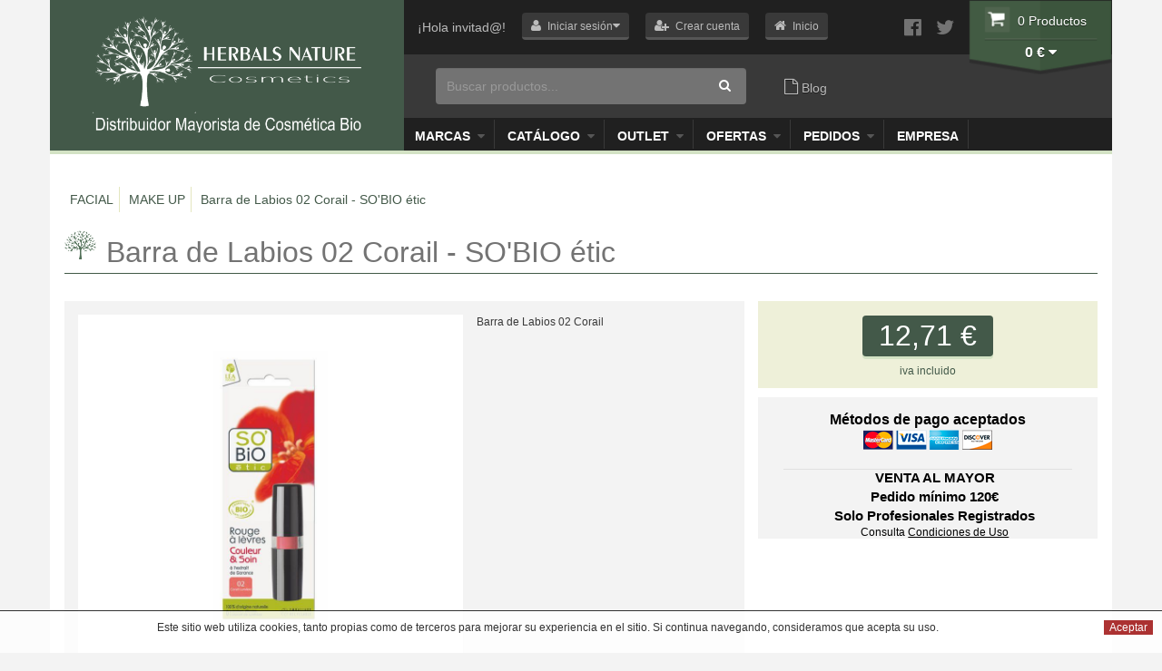

--- FILE ---
content_type: text/html
request_url: https://www.herbalsnature.com/facial/barra-de-labios-02-corail
body_size: 33243
content:
<!DOCTYPE html>
<html lang="en">
	<head>
		<base href="https://www.herbalsnature.com/templates/defecto/" />
		<meta charset="charset=iso-8859-1">
		<meta http-equiv="X-UA-Compatible" content="IE=edge">
		<meta name="viewport" content="width=device-width, initial-scale=1">

		<meta name="author" content="Herbalsnature.com/">
		<link rel="icon" href="favicon.ico">
		<link href='https://fonts.googleapis.com/css?family=Lora:400,400italic,700,700italic' rel='stylesheet' type='text/css'>		

		<title>Barra de Labios 02 Corail - SO'BIO �tic</title>

		<link href="css/bootstrap.css" rel="stylesheet">
		<link href="css/bootstrap-custom.css" rel="stylesheet">
		<link href="css/smoothDivScroll.css" rel="stylesheet">
		<link href="css/custom.css" rel="stylesheet">

		<meta name="description" content="Barra de Labios 02 Corail" />
		<meta name="keywords" content="Barra de Labios 02 Corail - SO'BIO &#233;tic, Barra, Labios, Corail, SO'BIO, &#233;tic" />			 
		
		<script type='text/javascript' src='/includes/js/lytebox_v3.20/lytebox.js'></script>
<script type="text/javascript" src="/includes/js/jquery.min.js"></script>
<script type="text/javascript" src="/includes/js/web.js"></script>
<script type="text/javascript" src="/includes/js/cupones.js"></script>
<link rel='stylesheet' href='/includes/js/lytebox_v3.20/lytebox.css' type='text/css' media='screen' />

<link rel="canonical" href="https://www.herbalsnature.com/facial/barra-de-labios-02-corail">
<link rel="stylesheet" href="/includes/js/messi.min.css" />
<script async src="/includes/js/messi.min.js"></script>


	</head>
	<body  class="animated-wrapper hardware-accelarate" data-state="neutral">
		
		
<script>
jQuery(document).ready(function(){
	jQuery('.notIn_'+29).css("display","block");
});
</script>

<script>
jQuery(document).ready(function(){
	jQuery('.notIn_'+90).css("display","block");
});
</script>

<script>
jQuery(document).ready(function(){
	jQuery('.notIn_'+113).css("display","block");
});
</script>

<script>
jQuery(document).ready(function(){
	jQuery('.notIn_'+114).css("display","block");
});
</script>

<script>
jQuery(document).ready(function(){
	jQuery('.notIn_'+116).css("display","block");
});
</script>

<script>
jQuery(document).ready(function(){
	jQuery('.notIn_'+117).css("display","block");
});
</script>

<script>
jQuery(document).ready(function(){
	jQuery('.notIn_'+118).css("display","block");
});
</script>

<script>
jQuery(document).ready(function(){
	jQuery('.notIn_'+119).css("display","block");
});
</script>

<script>
jQuery(document).ready(function(){
	jQuery('.notIn_'+120).css("display","block");
});
</script>

<script>
jQuery(document).ready(function(){
	jQuery('.notIn_'+122).css("display","block");
});
</script>

<script>
jQuery(document).ready(function(){
	jQuery('.notIn_'+125).css("display","block");
});
</script>

<script>
jQuery(document).ready(function(){
	jQuery('.notIn_'+127).css("display","block");
});
</script>

<script>
jQuery(document).ready(function(){
	jQuery('.notIn_'+128).css("display","block");
});
</script>


<header class="home">
	<div class="container">
		<div class="row" style="background: #202020 ">
			<div class="col-xs-0 col-sm-4 brand">
				<a class="navbar-brand" href="/"></a>
			</div>
			<div class="col-xs-12 col-sm-8 toolbar">
				<div class="toolbar-user">

					
					<span class="user-text">�Hola invitad@!</span>
					<a class="btn btn-grey iniciosesion" href="javascript:void(0)" role="button" class="dropdown-toggle" data-toggle="dropdown">
						<i class="fa fa-user"></i>
						<span>Iniciar sesi�n<i class="fa fa-caret-down"></i></span>
					</a>
					<a class="btn btn-grey" href="/informacion/registro-de-profesional" role="button"><i class="fa fa-user-plus"></i>
						<span>Crear cuenta</span>
					</a>
					
					<style>
						.prpvp{
							display:inline-block !important;
						}
						.prpvd{
							display:none !important;
						}						
					</style>
					
					

						

					<a class="btn btn-grey" href="/" role="button"><i class="fa fa-home"></i>
						<span>Inicio</span>
					</a>

					<ul class="login-dp dropdown-menu iniciosesion">
						<li>
							 <div class="row">
									<div class="col-md-12">
										 <form class="form" role="form" method="post" action="login" accept-charset="UTF-8" id="login-nav">
												<div class="form-group">
													 <label class="sr-only" for="login-email"></label>
													 <input type="email" class="form-control" name="flogin_email" id="login-email" placeholder="Email" required>
												</div>
												<div class="form-group">
													 <label class="sr-only" for="login-password">Contrase�a</label>
													 <input type="password" class="form-control" name="flogin_password" id="login-password" placeholder="Contrase�a" required>
													 <div class="help-block text-center"><a href="javascript:void(0)">Recuperar Contrase�a</a></div>
												</div>
												<div class="form-group" id="hboton_login_ajax2">
													  <button type="button" class="btn btn-green-dark btn-block" onclick="login_ajax('hboton_login_ajax2','flogin_email','flogin_password', 'https://www.herbalsnature.com/facial/barra-de-labios-02-corail');">Entrar</button>
												</div>
										 </form>
									</div>
							 </div>
						</li>
					</ul>								


					<div class="btn-social-container">
						<a class="btn-social" href="https://www.facebook.com/Herbals-Nature-112519142251205/"><i class="fa fa-facebook-official"></i></a>
						<a class="btn-social" href="https://twitter.com/HerbalsNature"><i class="fa fa-twitter"></i></a>
					</div>
					<div class="dropdown toolbar-cart">
						<span class="cart-products">0 Productos</span>		
						<a href="javascript:void(0);" class="dropdown-toggle" data-toggle="dropdown" role="button" aria-expanded="false">
							<span class="cart-price">0 �</span>
							<i class="fa fa-caret-down"></i>
						</a>
						

					</div>
				<div class="toolbar-search">	
					<form class='formbusqueda' method='get' action='/index.asp?mod=26'><input name='mod' type='hidden' value='26' />
					<div class="input-group" style="margin-left: 20px;">
					  <input id="buscadorajax" name="query" type="text" class="form-control" placeholder="Buscar productos...">
					  <span class="input-group-btn" >
					    <button name="b" class="btn" type="button" onclick="Busqueda();" ><i class="fa fa-search"></i></button>
					  </span>

					</div>
					
					<a href="/blog"><i class="fa fa-file-o"></i> Blog</a>
					<div class="busqueda_ajax" style="display:none;" id="muestra_search_ajax"></div></form>
					<script>
						function Busqueda(){

							jQuery('.formbusqueda').submit();	
						}
					</script>
				</div>
				<div class="toolbar-menu">							
					<div class="navbar-toggle collapsed visible-mobile" data-toggle="collapse" data-target=".navdropdown" aria-expanded="false" aria-controls="navbar">
						<i class="fa fa-bars"></i>
					</div>											
					<div class="navdropdown navbar-collapse collapse">
						<ul>						
							
							<li class="esc_20"><a id="esc_20" href="javascript:void(0);" class="dropdown-toggle" data-toggle="dropdown" role="button">Marcas <i class="fa fa-caret-down"></i></a>
								<ul class="dropdown-menu">
								
									<li><a href="https://www.herbalsnature.com/fabiola/"><i class="fa fa-caret-right"></i> FABIOLA</a></li>
								
									<li><a href="https://www.herbalsnature.com/cosmetica-ecologica-bionova/"><i class="fa fa-caret-right"></i> BIONOVA</a></li>
								
									<li><a href="https://www.herbalsnature.com/allo-nature-cosmetica-bio/"><i class="fa fa-caret-right"></i> ALLO NATURE</a></li>
								
									<li><a href="https://www.herbalsnature.com/cap-bambou/"><i class="fa fa-caret-right"></i> CAP BAMBOU</a></li>
								
									<li><a href="https://www.herbalsnature.com/cosmetica-ecologica-centifolia/"><i class="fa fa-caret-right"></i> CENTIFOL�A</a></li>
								
									<li><a href="https://www.herbalsnature.com/miss-w-pro/"><i class="fa fa-caret-right"></i> MISS W PRO</a></li>
								
									<li><a href="https://www.herbalsnature.com/maquillaje-bio-dyp-cosmethic/"><i class="fa fa-caret-right"></i> DYP MAKE UP</a></li>
								
									<li><a href="https://www.herbalsnature.com/cosmetica-vegana-faith-in-nature/"><i class="fa fa-caret-right"></i> FAITH IN NATURE</a></li>
								
									<li><a href="https://www.herbalsnature.com/maquillaje-ecologico-zao/"><i class="fa fa-caret-right"></i> ZAO MAKE UP</a></li>
								
									<li><a href="https://www.herbalsnature.com/maquillaje-bio-miss-w/"><i class="fa fa-caret-right"></i> MISS W</a></li>
								
									<li><a href="https://www.herbalsnature.com/cosmetica-ecologica-alphanova/"><i class="fa fa-caret-right"></i> ALPHANOVA</a></li>
								
									<li><a href="https://www.herbalsnature.com/cosmetica-ecologica-oyuna/"><i class="fa fa-caret-right"></i> OYUNA</a></li>
								
									<li><a href="https://www.herbalsnature.com/allo-nature-institut-cera-depilacion-ecologica/"><i class="fa fa-caret-right"></i> ALLO INSTITUT</a></li>
								
									<li><a href="https://www.herbalsnature.com/cosmetica-ecologica-montbrun-agua-termal/"><i class="fa fa-caret-right"></i> MONTBRUN</a></li>
								
									<li><a href="https://www.herbalsnature.com/sobio-etic/"><i class="fa fa-caret-right"></i> SO'BiO ETIC</a></li>
								
									<li><a href="https://www.herbalsnature.com/woobamboo-cepillos-de-dientes-bambu/"><i class="fa fa-caret-right"></i> WOOBAMBOO</a></li>
								
									<li><a href="https://www.herbalsnature.com/cosmeticos-estime-sens/"><i class="fa fa-caret-right"></i> ESTIME & SENS</a></li>
								
								</ul>
							</li>
							
							<li class="esc_18"><a id="esc_18" href="javascript:void(0);" class="dropdown-toggle" data-toggle="dropdown" role="button">Cat�logo <i class="fa fa-caret-down"></i></a>
								<ul class="dropdown-menu">
								
									<li><a href="https://www.herbalsnature.com/facial/"><i class="fa fa-caret-right"></i> <strong>FACIAL</strong></a></li>
								
									<li><a href="https://www.herbalsnature.com/capilar/"><i class="fa fa-caret-right"></i> CAPILAR</a></li>
								
									<li><a href="https://www.herbalsnature.com/corporal/"><i class="fa fa-caret-right"></i> CORPORAL</a></li>
								
									<li><a href="https://www.herbalsnature.com/maquillaje-ecologico/"><i class="fa fa-caret-right"></i> MAQUILLAJE</a></li>
								
									<li><a href="https://www.herbalsnature.com/kids/"><i class="fa fa-caret-right"></i> KIDS</a></li>
								
									<li><a href="https://www.herbalsnature.com/protector-solar-ecologico/"><i class="fa fa-caret-right"></i> PROTECCI�N SOLAR</a></li>
								
									<li><a href="https://www.herbalsnature.com/cuidado-del-bebe/"><i class="fa fa-caret-right"></i> BEB� & MAM�</a></li>
								
									<li><a href="https://www.herbalsnature.com/aromaterapia/"><i class="fa fa-caret-right"></i> DIY</a></li>
								
									<li><a href="https://www.herbalsnature.com/esmaltes-de-unas/"><i class="fa fa-caret-right"></i> ESMALTES DE U�AS</a></li>
								
									<li><a href="https://www.herbalsnature.com/hombre/"><i class="fa fa-caret-right"></i> HOMBRE</a></li>
								
									<li><a href="https://www.herbalsnature.com/estetica-profesional/"><i class="fa fa-caret-right"></i> ESTETICA PRO</a></li>
								
								</ul>
							</li>
							
							<li class="esc_24"><a id="esc_24" href="javascript:void(0);" class="dropdown-toggle" data-toggle="dropdown" role="button">Outlet <i class="fa fa-caret-down"></i></a>
								<ul class="dropdown-menu">
								
									<li><a href="https://www.herbalsnature.com/outlet/"><i class="fa fa-caret-right"></i> OUTLET</a></li>
								
								</ul>
							</li>
							
							<li class="esc_21"><a id="esc_21" href="javascript:void(0);" class="dropdown-toggle" data-toggle="dropdown" role="button">Blog <i class="fa fa-caret-down"></i></a>
								<ul class="dropdown-menu">
								
									<li><a href="https://www.herbalsnature.com/blog/"><i class="fa fa-caret-right"></i> Blog</a></li>
								
								</ul>
							</li>
							
							<li class="esc_25"><a id="esc_25" href="javascript:void(0);" class="dropdown-toggle" data-toggle="dropdown" role="button">OFERTAS <i class="fa fa-caret-down"></i></a>
								<ul class="dropdown-menu">
								
									<li><a href="https://www.herbalsnature.com/ofertas/"><i class="fa fa-caret-right"></i> FESTIVAL DE HIDRATACI�N</a></li>
								
								</ul>
							</li>
							
							<li class="esc_23"><a id="esc_23" href="javascript:void(0);" class="dropdown-toggle" data-toggle="dropdown" role="button">Pedidos <i class="fa fa-caret-down"></i></a>
								<ul class="dropdown-menu">
								
									<li><a href="https://www.herbalsnature.com/pedidos/"><i class="fa fa-caret-right"></i> Pedidos</a></li>
								
								</ul>
							</li>
							
							<script>
							jQuery(".esc_21").remove();
							jQuery(".esc_19").remove();
							//jQuery("#esc_18").remove();
							</script>
							
							<!--<li><a href="javascript:void(0);" class="dropdown-toggle" data-toggle="dropdown" role="button">Marcas <i class="fa fa-caret-down"></i></a>
								<ul class="dropdown-menu">
								BEGIN lista_marcas
									<li><a href="https://www.herbalsnature.com/index.asp?mod=26&*vMarca=10&titulo_query=ZAO MAKE UP&nocuadro=1"><i class="fa fa-caret-right"></i> ZAO MAKE UP</a></li>
								END lista_marcas 
								</ul>
							</li>-->
							
							
								<li class="titulo_menu_superior"><a href="https://www.herbalsnature.com/informacion/empresa">Empresa</a></li>
							
								<li class="titulo_menu_superior"><a href="https://www.herbalsnature.com/informacion/contacto">Contacto</a></li>
							
							

							<script>
							jQuery('.titulo_menu_superior').each(function() {
								if(jQuery(this).find('a').text() == 'Contacto') {
									jQuery(this).remove();
								}
							});
							</script>
					
						</ul>
					</div>
				</div>							
			</div>
		</div>
	</div>
</header>

	

		<div class="container container-main">

			<div class="row">

				<div class="breadcrumb col-xs-12 col-md-8">
					 

					
					<div class="breadcrumb-level">
						<a href="https://www.herbalsnature.com/facial/" title="FACIAL"  rel="category tag"  />
							FACIAL
						</a>
					</div>
		
					 

					
					<div class="breadcrumb-level">
						<a href="https://www.herbalsnature.com/facial/make-up1/p1/" title="MAKE UP"  rel="category tag"  />
							MAKE UP
						</a>
					</div>
		
					 

					
					<div class="breadcrumb-level">
						<a href="https://www.herbalsnature.com/facial/barra-de-labios-02-corail" title="Barra de Labios 02 Corail - SO'BIO �tic"  />
							Barra de Labios 02 Corail - SO'BIO �tic
						</a>
					</div>
		
					
				</div>
			</div>


			<h2 class="h2-bar">Barra de Labios 02 Corail - SO'BIO �tic</h2>
			<div class="row file-product">

				<div class="col-xs-12 col-md-8">
					<div class="file-border">
						<div class="row">
							<div class="col-xs-12 col-md-7 file-photo">
								<div class="file-photo-container" style="width: 100%;height: 100%;text-align: center;">
				
									<div class="file-photo-main" id="file-photo-main2">
										<a style="display:table-cell;vertical-align:middle;width:676px;height:380px;">
										<img src="/fotos/2042016174753328722.jpg" style="max-width: 318px;max-height: 300px;">
										</a>

								
											

									<div class="file-carrousel">
										<!--<div class="carrousel-control carrousel-control-left pull-left">
											<i class="fa fa-chevron-left"></i>
										</div>
										<div class="carrousel-control carrousel-control-right pull-right">
											<i class="fa fa-chevron-right"></i>
										</div>-->

										

										

										
										
										

										

										

										

										

										
									</div>
									</div>
								</div>
							</div>
							<div class="col-xs-12 col-md-5 file-photo-info">
			
								<span>Barra de Labios 02 Corail</span>
								</br>
								<script type="text/javascript" src="//s7.addthis.com/js/300/addthis_widget.js#pubid=ra-52d1057331c91464" async="async"></script>
								<div class="addthis_sharing_toolbox"></div>						
								
								<!-- AddThis Button BEGIN -->
								<span class="st_facebook" displayText="Facebook"></span>
								<span class="st_twitter" displayText="Tweet"></span>
								<span class="st_whatsapp" displayText="WhatsApp"></span>
								<span class="st_fblike" displayText="Facebook Like"></span>
								<script type="text/javascript" src="https://w.sharethis.com/button/buttons.js"></script>
								<!--<script type="text/javascript">stLight.options({publisher: "ur-a5901f9e-fb07-5ed8-1dd6-c28775d9c75", doNotHash: true, doNotCopy: true, hashAddressBar: false});</script>-->
								<!-- AddThis Button END -->	
								
							
								
							</div>
						</div>
					</div>
				</div>

				<div class="col-xs-12 col-md-4 file-info">
					<div class="file-div file-border">
		
						<form action="/index.asp?mod=28" method="post" name="formcomprar" id="formcomprarid" onsubmit="return insertarcarro('Para a�adir el producto al carro debe de seleccionar todas las caracter�sticas en la ficha.');" class="formcompra"><input name="op" type="hidden" value="add" /><input name="paso" type="hidden" value="1" /><input name="id" id="formidartopz" type="hidden" value="961" /><input name="chunidades" id="chunidades" type="hidden" value="1" />

						
							

						
						<div class="file-prices">
							
							<div class="file-price"><span itemprop='price' class='lzr_preciofichasart_iva'>12,71  �</span></div>
							<div class="file-price-extra">iva incluido</div>
							
												
						</div>
						
						<div class="file-prices opz_stock" style="display:none;">
							<div class="file-price"><span class='textostockf'>En Stock</span></div>
							<div class="file-price-extra"></div>
						</div>	

						<script>
						
						if ("1"=="3"){
							jQuery(".opz_stock").css("display","block");
							jQuery(".opz_stock > div").css("background-color","#D64D0F");
						}
						
						</script>
	
						<div class="file-qty notIn_53" style="display:none;">
							
							<div class="file-qty-in">
								<label for="form-qty">Cantidad</label><br>
								<a class="btn btn-default form-qty-plus" value="-" onClick="menosUnidades();">-</a>
									<input type="text" id="cunidades" value="1">
								<a class="btn btn-default form-qty-minus" value="+" onClick="masUnidades();">+</a>
							</div> 
							
							<div class="file-addtocart prpvd" >
								<a href="javascript:void(0);" onClick="jQuery('#formcomprarid').submit();" class="btn btn-grey">A�adir a la cesta</a>
							</div>
							
						</div>
				
						<div class="file-tpv">
							<div><a href="javascript:void(0);"><span>M�todos de pago aceptados<br></span><img src="img/tpv_logos.png"></a></div>
							<hr>
						</div>
			
						<div class="file-shipment">
							<div><span><strong>VENTA AL MAYOR  <br>Pedido m�nimo 120�<br>Solo Profesionales Registrados</strong><br>Consulta <a href='javascript:void(0);' onclick="window.open('/includes/especial.asp?tipo=condiciones&idioma=0','especial', 'toolbar=0,directories=0,menubar=0,status=0,scrollbars=1,width=700,height=550');">Condiciones de Uso</a></span></div>
						</div>	
						

						</form>																				
					</div>
				</div>
			</div>
		

			<div class="row">
				<div class="col-xs-12 col-md-8">
		
					<div class="tabs-container">
					  <ul class="nav nav-tabs" role="tablist">
					    <li role="presentation" class="active"><a href="#tab-1" aria-controls="tab-1" role="tab" data-toggle="tab">Descripci�n</a></li>
					    
						<li role="presentation"><a href="#tab-2" aria-controls="tab-2" role="tab" data-toggle="tab">Solicitar Informaci�n</a></li>
						
					  </ul>

					  <div class="tab-content">
					    <div role="tabpanel" class="tab-pane active" id="tab-1">
					    	<div>
					    		<p></p>
					    	</div>
						</div>
					    
						<div role="tabpanel" class="tab-pane" id="tab-2">					
							<form action="/index.asp?mod=24&id=barra-de-labios-02-corail&familia=facial&t=i" method="post" name="formcomentario" id="forminformacionsol" class="forminformacion"><input name="dondei" type="hidden" value='https://www.herbalsnature.com/facial/barra-de-labios-02-corail' />
							  <div class="form-group">
							    <input name="info_nombre" type="text" maxlength="120" class="campotituloinformacion form-control" value="" placeholder="Nombre" required />
							  </div>
							  <div class="form-group">
							    <input name="info_telefono" type="text" maxlength="16" class="campotituloinformacion form-control" value="" placeholder="Tel�fono" required />
							  </div>
							  <div class="form-group">
							    <input name="info_email" type="text" maxlength="120" class="campotituloinformacion form-control" value="" placeholder="Email" required />
							  </div>
							  <div class="form-group">
								 <img src="/includes/captcha.asp" width="130" height="30" />
								 <input name="informacion_campo_captcha" class="form-control" type="text" size="4" maxlength="4" placeholder="Repite C&oacute;digo" required  />
							  </div>							  
							  <div class="form-group">
								<textarea name="info_comentario" class="form-control" rows="3" placeholder="Comentario" required></textarea>
							  </div>


			                    <div class="form-group" style="padding:10px;">
			                        
			                        <input id="check_condiciones" type="checkbox"> &nbsp; <strong></strong>   
			                        <span><a style="color:#000;" target="_blank" href="/informacion/politica-de-privacidad">Aceptaci&oacute;n y consentimiento</a></span>
			                        
			                    </div>

			                    <input class="btn btn-green btn-lg" value="Enviar comentario" type="button" onClick="enviarSolicitud();" />
			                    </form>

			                    <script type="text/javascript">
			                        function enviarSolicitud(){

			                            if (jQuery("#check_condiciones").prop("checked")){
			                                jQuery("#forminformacionsol").submit();
			                            }else{
			                                alert("Debe aceptar el consentimiento");
			                            }

			                        }
			                    </script>

							  <!--<button type="submit" class="btn btn-green btn-lg">Enviar comentario</button>-->
							</form>     
					    </div>
						 
					  </div>
					</div>
				</div>
				<div class="col-xs-12 col-md-4 file-related">

					<div class="items-related">
					
					</div>
				</div>
			</div>		
												
			<h2 class="h2-bar">Productos Similares</h2>
			<div class="row">
			
				<div class="item active ">
					

					<div class="col-md-3 col-sm-6 col-xs-6">
						<div class="item-list">
							<a class="item-img" href="https://www.herbalsnature.com/facial/barra-de-labios-04-violet" style="background-image: url('/fotos/2042016174753653974.jpg')"></a>
							
							
							<div class="item-euro">
								
								<div class="item-price">12,71  �</div>
								
									
							</div>
							
							<h3 class="ell"><a style="color:black;" href="https://www.herbalsnature.com/facial/barra-de-labios-04-violet" >Barra de Labios 04 Violet - SO'BIO �tic</a></h3>
							<span class="ell"><a style="color:black;"  href="https://www.herbalsnature.com/facial/barra-de-labios-04-violet" >Barra de Labios 04 Violet</a></span>
							<!--<a href="/index.asp?mod=28&op=add&paso=1&id=963" class="item-more prpvp"><i class="fa fa-shopping-cart"></i> Comprar</a>-->
						</div>
					</div>
					

					<div class="col-md-3 col-sm-6 col-xs-6">
						<div class="item-list">
							<a class="item-img" href="https://www.herbalsnature.com/facial/barra-de-labios-01-rouge" style="background-image: url('/fotos/barra-de-labios-01-rouge-960-1.jpg')"></a>
							
							
							<div class="item-euro">
								
								<div class="item-price">12,71  �</div>
								
									
							</div>
							
							<h3 class="ell"><a style="color:black;" href="https://www.herbalsnature.com/facial/barra-de-labios-01-rouge" >Barra de Labios 01 Rouge - SO'BIO �tic</a></h3>
							<span class="ell"><a style="color:black;"  href="https://www.herbalsnature.com/facial/barra-de-labios-01-rouge" >Barra de Labios 01 Rouge</a></span>
							<!--<a href="/index.asp?mod=28&op=add&paso=1&id=960" class="item-more prpvp"><i class="fa fa-shopping-cart"></i> Comprar</a>-->
						</div>
					</div>
					

					<div class="col-md-3 col-sm-6 col-xs-6">
						<div class="item-list">
							<a class="item-img" href="https://www.herbalsnature.com/facial/barra-de-labios-03-bois-de-rose" style="background-image: url('/fotos/barra-de-labios-03-bois-de-rose-962-1.jpg')"></a>
							
							
							<div class="item-euro">
								
								<div class="item-price">12,71  �</div>
								
									
							</div>
							
							<h3 class="ell"><a style="color:black;" href="https://www.herbalsnature.com/facial/barra-de-labios-03-bois-de-rose" >Barra de Labios 03 Bois de Rose - SO'BIO �tic</a></h3>
							<span class="ell"><a style="color:black;"  href="https://www.herbalsnature.com/facial/barra-de-labios-03-bois-de-rose" >Barra de Labios 03 Bois de Rose</a></span>
							<!--<a href="/index.asp?mod=28&op=add&paso=1&id=962" class="item-more prpvp"><i class="fa fa-shopping-cart"></i> Comprar</a>-->
						</div>
					</div>
					

					<div class="col-md-3 col-sm-6 col-xs-6">
						<div class="item-list">
							<a class="item-img" href="https://www.herbalsnature.com/facial/lapiz-contorno-de-labios-02-bois-de-rose" style="background-image: url('/fotos/4102016162034559962.png')"></a>
							
							
							<div class="item-euro">
								
								<div class="item-price">7,20  �</div>
								
									
							</div>
							
							<h3 class="ell"><a style="color:black;" href="https://www.herbalsnature.com/facial/lapiz-contorno-de-labios-02-bois-de-rose" >L�piz contorno de Labios 02 Bois de Rose - SO'BIO �tic</a></h3>
							<span class="ell"><a style="color:black;"  href="https://www.herbalsnature.com/facial/lapiz-contorno-de-labios-02-bois-de-rose" >L�piz contorno de Labios 02 Bois de Rose</a></span>
							<!--<a href="/index.asp?mod=28&op=add&paso=1&id=967" class="item-more prpvp"><i class="fa fa-shopping-cart"></i> Comprar</a>-->
						</div>
					</div>
					
				<!--</div>

			</div>-->
			
		</div>							
		</div>
		
		</div>
		
		<script>

function compruebaCorreo(correo){
	if(/^\w+([\.-]?\w+)*@\w+([\.-]?\w+)*(\.\w{2,3})+$/.test(correo)){return true;}
	else{return false;}	
}

function enviarBoletin(){

	if (jQuery("#check_condiciones2").prop("checked")){

		if(compruebaCorreo(jQuery("#emailnewsletter").val())){		
			var email = jQuery("#emailnewsletter").val();
			var nombre = "alta_boletin";
			var sexo = "H";
			jQuery("#casillaboletin").html("<center><img src='/img/general/loading.gif' align='absmiddle'> <b>Registrando, espere...</b></center>");
			jQuery.post("/includes/verweb.asp?func=aboletin", {nombre: nombre, email: email, sexo: sexo}, function(data){ 
			jQuery("#casillaboletin").fadeOut(500, function(){
			jQuery("#casillaboletin").html("<center><b>Gracias por registrarte!</b></center>");
			jQuery("#casillaboletin").fadeIn(500);
			});
			});
		} else {
			alert("Correo incorrecto");
		}

	}else{
		alert("Debe aceptar el consentimiento");
	}

}

</script>

<div class="container">
	

<style>
.bannerpie img {width:100%;}
</style>

</div>
<br><br>

<div class="container-fluid toolbar-bottom">
	<div class="container">
		<div class="row">
			<div class="col-xs-12 col-sm-6 text-left">
				<form class="form-inline">
				  <div class="form-group">
					<div class="input-group toolbar-bottom-newsletter" id="casillaboletin">
						<input id="check_condiciones2" type="checkbox" class="hidden-xs" style="margin-left: 10px;"> &nbsp;&nbsp; 
                    	<a style="color:#fff;margin-right: 30px;" class="hidden-xs" target="_blank" href="/informacion/politica-de-privacidad">Aceptaci&oacute;n y consentimiento</a>
                    	&nbsp;&nbsp;				
						<input id="emailnewsletter" type="email" class="btn hidden-xs" required class="form-control"  placeholder="Alta en el bolet�n">
						<span class="input-group-btn">
							<button type="button" class="btn hidden-xs" type="button" onClick="Javascript:enviarBoletin();" ><i class="fa fa-envelope"></i></button>
						</span>


						
					</div>						    
				  </div>
				</form>	

  

			</div>
			<div class="col-xs-12 col-sm-6 text-right hidden-xs">
				<a class="btn-social" href="https://www.facebook.com/Herbals-Nature-112519142251205/"><i class="fa fa-facebook-official"></i></a>
				<a class="btn-social" href="https://twitter.com/HerbalsNature"><i class="fa fa-twitter"></i></a>
			</div>
		</div>
	</div>
</div>
<div class="container-fluid footer">
	<footer>
		<div class="container">
			<div class="row">
				<div class="col-sm-3 footer-widget" >
					<h2>Informaci�n</h2>
					<ul>
					<li><span><i class="fa fa-map-marker"></i>C/ M�laga, 20 - Navahermosa - M�laga</span></li></li>
					<li><span class="phone-big"><i class="fa fa-phone"></i>951204721</span></li>
					<li><span><i class="fa fa-phone"></i>744630685</span></li>
					<li><span><i class="fa fa-envelope"></i>herbals@herbalsnature.es</span>		</li>
					<ul>			
				</div>
				<div class="col-sm-3 footer-widget">
					<h2>Usuario</h2>
					<ul>
						<li><a href="/index.asp?mod=42&op=pedidos">Tu Panel de Control</a></li>
						<!--BEGIN login -->
						<li><a href="https://www.herbalsnature.com/index.asp?mod=28&paso=2&goto=/index.asp?mod=42$op=pedidos">Iniciar sesi�n</a></li>
						<!--END login -->
						
					</ul>
				</div>
				<div class="col-sm-3 footer-widget">
					<h2>Nuestra empresa</h2>
					<ul>
					
						<li><a href="https://www.herbalsnature.com/informacion/contacto">Contacto</a></li>
					
						<li><a href="https://www.herbalsnature.com/informacion/quienes-somos">�Quienes somos?</a></li>
					
						<li><a href="https://www.herbalsnature.com/informacion/empresa">Empresa</a></li>
					
						<li><a href="https://www.herbalsnature.com/informacion/condiciones-de-venta">Condiciones de venta</a></li>
					
						<li><a href="https://www.herbalsnature.com/informacion/politica-de-privacidad">Pol�tica de Privacidad</a></li>
					
					</ul>

				</div>
				<div class="col-sm-3 footer-widget">

					<h2>Noticias</h2>
					<ul>
						<!-- BEGIN noticias_OPZCONT0 -->
						<li><a href="https://www.herbalsnature.com/informacion/empresa">Empresa</a></li>
						<!-- BEGIN noticias_OPZCONT1 -->
					</ul>
	
				</div>							
			</div>										
		</div>
	</footer>
</div>

<script src="https://ajax.googleapis.com/ajax/libs/jquery/1.11.3/jquery.min.js"></script>
<script src="js/jquery-ui-1.8.23.custom.min.js" type="text/javascript"></script>
<script src="js/jquery.mousewheel.min.js" type="text/javascript"></script>
<script src="js/jquery.kinetic.js" type="text/javascript"></script>
<script src="js/jquery.smoothdivscroll-1.3.js" type="text/javascript"></script>


<link rel="Stylesheet" type="text/css" href="css/smoothDivScroll.css" />

<script>

jQuery(document).ready(function () {

	/*jQuery("#makeMeScrollable").smoothDivScroll({	autoScrollingMode: "onStart",	autoScrollingDirection: "backAndForth"	});	*/

});

</script>


		<!-- Bootstrap core JavaScript
		================================================== -->
		<!-- Placed at the end of the document so the pages load faster -->
		<script src="https://ajax.googleapis.com/ajax/libs/jquery/1.11.3/jquery.min.js"></script>
		<script src="js/bootstrap.min.js"></script>
		<script src="js/custom.js"></script>
		<script>

function masUnidades(){
	var cunidades = parseInt(jQuery("#cunidades").val());
	jQuery("#cunidades" ).val(cunidades + 1);
}

function menosUnidades(id){
	var cunidades = parseInt(jQuery("#cunidades").val());
	
	if (cunidades > 1){
		jQuery("#cunidades").val(cunidades - 1);
	}
											
}	
function MuestraEnGrande(id){
	jQuery("#file-photo-main2 > a > img").attr("src",jQuery("#"+id).attr("src"));

}
</script>
	</body>
</html>


--- FILE ---
content_type: text/css
request_url: https://www.herbalsnature.com/templates/defecto/css/custom.css
body_size: 1808
content:
.category{
	width: 267px !important;
}

.comboorden{
	float:left !important;
}
.cart .cart-footer-container{

	border-bottom:none !important;
}

.container-main{
	margin-bottom: 10px;
    border-bottom: solid 3px #bbbbbb;
}
.cart .file-tpv div {
	border-top:none;
	margin-top: 0px !important;

}
.file-tpv{
	margin-top:10px !important;
}
.cart-product, .cart-details, .cart-price{
	border-bottom: 1px solid #ddd;
}
.item-price, a.item-more.more-grid{
	/*width:115px !important;*/
}
#emailnewsletter{
	color: white;
}
.form-group > img{
	margin-bottom: 7px;
}
.file-photo-main .carrousel-item img{
	max-width: 48px;
	max-height: 48px;
}

.file-qty .file-qty-in button {
  width: 40px !important;
  height: 40px;
  border: 0px !important;
  padding: 0px;
  text-align: center;
  line-height: 40px;
  margin: 0px;
  border-radius: 0px;
  vertical-align: top;
}
.file-qty .file-qty-in button {
  background: rgba(255, 255, 255, 0.4);
  color: #737373;
  font-size: 18px;
  width: 40px;
  height: 40px;
}

.cart .file-qty {
  line-height: 0px !important;
}
@media (max-width: 1080px){
  header .toolbar .toolbar-user .user-text {
    display: none !important;
}
}

.banner span{
	background:#A9017B !important;
}


.item-img{
  background-color:white;
}

.noticia-img{
  width: 126px !important;
  height: 126px !important;
}
.noticia-h3{
  width: 60% !important;
  margin: 6px 0px 0px 138px !important;
}
.noticia-fecha{
    position: absolute;
    top: 0;
    text-align: left;
    margin: 23px 0px 0px 138px;
    padding-bottom: 1px;
    border-bottom: 1px solid #9FAB24;
    width: 60%;
    color: gray;
    font-size: 13px;
}
.noticia-desc{
  margin: 46px 0px 0px 138px !important;
  width: 60% !important;
}